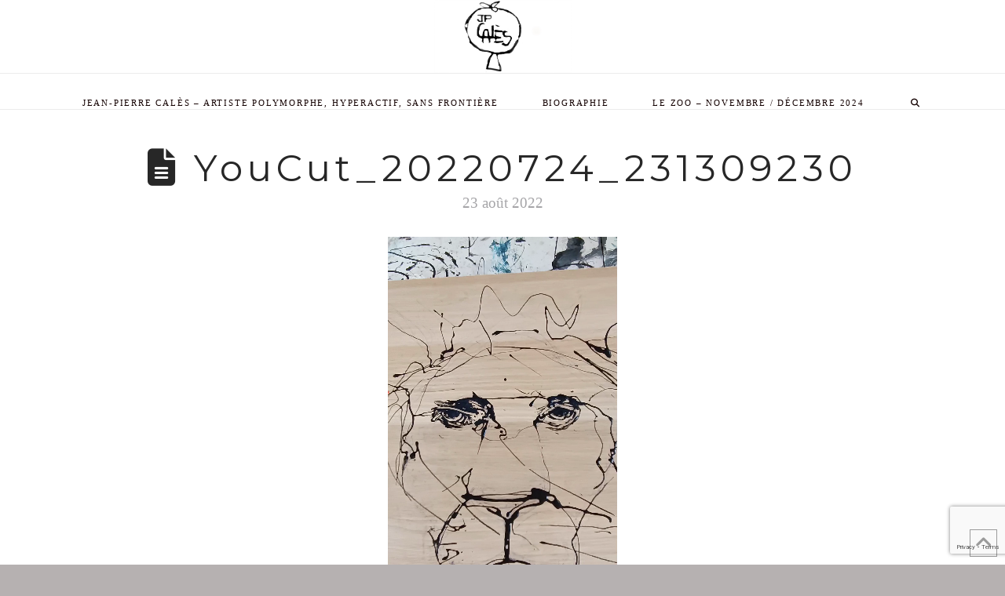

--- FILE ---
content_type: text/html; charset=utf-8
request_url: https://www.google.com/recaptcha/api2/anchor?ar=1&k=6LezWLAUAAAAAF6jy1l1byXkvSIBeaBLMTV5e0Y1&co=aHR0cHM6Ly93d3cuanBjYWxlcy5mcjo0NDM.&hl=en&v=PoyoqOPhxBO7pBk68S4YbpHZ&size=invisible&anchor-ms=20000&execute-ms=30000&cb=cuvpzsbgikf1
body_size: 48797
content:
<!DOCTYPE HTML><html dir="ltr" lang="en"><head><meta http-equiv="Content-Type" content="text/html; charset=UTF-8">
<meta http-equiv="X-UA-Compatible" content="IE=edge">
<title>reCAPTCHA</title>
<style type="text/css">
/* cyrillic-ext */
@font-face {
  font-family: 'Roboto';
  font-style: normal;
  font-weight: 400;
  font-stretch: 100%;
  src: url(//fonts.gstatic.com/s/roboto/v48/KFO7CnqEu92Fr1ME7kSn66aGLdTylUAMa3GUBHMdazTgWw.woff2) format('woff2');
  unicode-range: U+0460-052F, U+1C80-1C8A, U+20B4, U+2DE0-2DFF, U+A640-A69F, U+FE2E-FE2F;
}
/* cyrillic */
@font-face {
  font-family: 'Roboto';
  font-style: normal;
  font-weight: 400;
  font-stretch: 100%;
  src: url(//fonts.gstatic.com/s/roboto/v48/KFO7CnqEu92Fr1ME7kSn66aGLdTylUAMa3iUBHMdazTgWw.woff2) format('woff2');
  unicode-range: U+0301, U+0400-045F, U+0490-0491, U+04B0-04B1, U+2116;
}
/* greek-ext */
@font-face {
  font-family: 'Roboto';
  font-style: normal;
  font-weight: 400;
  font-stretch: 100%;
  src: url(//fonts.gstatic.com/s/roboto/v48/KFO7CnqEu92Fr1ME7kSn66aGLdTylUAMa3CUBHMdazTgWw.woff2) format('woff2');
  unicode-range: U+1F00-1FFF;
}
/* greek */
@font-face {
  font-family: 'Roboto';
  font-style: normal;
  font-weight: 400;
  font-stretch: 100%;
  src: url(//fonts.gstatic.com/s/roboto/v48/KFO7CnqEu92Fr1ME7kSn66aGLdTylUAMa3-UBHMdazTgWw.woff2) format('woff2');
  unicode-range: U+0370-0377, U+037A-037F, U+0384-038A, U+038C, U+038E-03A1, U+03A3-03FF;
}
/* math */
@font-face {
  font-family: 'Roboto';
  font-style: normal;
  font-weight: 400;
  font-stretch: 100%;
  src: url(//fonts.gstatic.com/s/roboto/v48/KFO7CnqEu92Fr1ME7kSn66aGLdTylUAMawCUBHMdazTgWw.woff2) format('woff2');
  unicode-range: U+0302-0303, U+0305, U+0307-0308, U+0310, U+0312, U+0315, U+031A, U+0326-0327, U+032C, U+032F-0330, U+0332-0333, U+0338, U+033A, U+0346, U+034D, U+0391-03A1, U+03A3-03A9, U+03B1-03C9, U+03D1, U+03D5-03D6, U+03F0-03F1, U+03F4-03F5, U+2016-2017, U+2034-2038, U+203C, U+2040, U+2043, U+2047, U+2050, U+2057, U+205F, U+2070-2071, U+2074-208E, U+2090-209C, U+20D0-20DC, U+20E1, U+20E5-20EF, U+2100-2112, U+2114-2115, U+2117-2121, U+2123-214F, U+2190, U+2192, U+2194-21AE, U+21B0-21E5, U+21F1-21F2, U+21F4-2211, U+2213-2214, U+2216-22FF, U+2308-230B, U+2310, U+2319, U+231C-2321, U+2336-237A, U+237C, U+2395, U+239B-23B7, U+23D0, U+23DC-23E1, U+2474-2475, U+25AF, U+25B3, U+25B7, U+25BD, U+25C1, U+25CA, U+25CC, U+25FB, U+266D-266F, U+27C0-27FF, U+2900-2AFF, U+2B0E-2B11, U+2B30-2B4C, U+2BFE, U+3030, U+FF5B, U+FF5D, U+1D400-1D7FF, U+1EE00-1EEFF;
}
/* symbols */
@font-face {
  font-family: 'Roboto';
  font-style: normal;
  font-weight: 400;
  font-stretch: 100%;
  src: url(//fonts.gstatic.com/s/roboto/v48/KFO7CnqEu92Fr1ME7kSn66aGLdTylUAMaxKUBHMdazTgWw.woff2) format('woff2');
  unicode-range: U+0001-000C, U+000E-001F, U+007F-009F, U+20DD-20E0, U+20E2-20E4, U+2150-218F, U+2190, U+2192, U+2194-2199, U+21AF, U+21E6-21F0, U+21F3, U+2218-2219, U+2299, U+22C4-22C6, U+2300-243F, U+2440-244A, U+2460-24FF, U+25A0-27BF, U+2800-28FF, U+2921-2922, U+2981, U+29BF, U+29EB, U+2B00-2BFF, U+4DC0-4DFF, U+FFF9-FFFB, U+10140-1018E, U+10190-1019C, U+101A0, U+101D0-101FD, U+102E0-102FB, U+10E60-10E7E, U+1D2C0-1D2D3, U+1D2E0-1D37F, U+1F000-1F0FF, U+1F100-1F1AD, U+1F1E6-1F1FF, U+1F30D-1F30F, U+1F315, U+1F31C, U+1F31E, U+1F320-1F32C, U+1F336, U+1F378, U+1F37D, U+1F382, U+1F393-1F39F, U+1F3A7-1F3A8, U+1F3AC-1F3AF, U+1F3C2, U+1F3C4-1F3C6, U+1F3CA-1F3CE, U+1F3D4-1F3E0, U+1F3ED, U+1F3F1-1F3F3, U+1F3F5-1F3F7, U+1F408, U+1F415, U+1F41F, U+1F426, U+1F43F, U+1F441-1F442, U+1F444, U+1F446-1F449, U+1F44C-1F44E, U+1F453, U+1F46A, U+1F47D, U+1F4A3, U+1F4B0, U+1F4B3, U+1F4B9, U+1F4BB, U+1F4BF, U+1F4C8-1F4CB, U+1F4D6, U+1F4DA, U+1F4DF, U+1F4E3-1F4E6, U+1F4EA-1F4ED, U+1F4F7, U+1F4F9-1F4FB, U+1F4FD-1F4FE, U+1F503, U+1F507-1F50B, U+1F50D, U+1F512-1F513, U+1F53E-1F54A, U+1F54F-1F5FA, U+1F610, U+1F650-1F67F, U+1F687, U+1F68D, U+1F691, U+1F694, U+1F698, U+1F6AD, U+1F6B2, U+1F6B9-1F6BA, U+1F6BC, U+1F6C6-1F6CF, U+1F6D3-1F6D7, U+1F6E0-1F6EA, U+1F6F0-1F6F3, U+1F6F7-1F6FC, U+1F700-1F7FF, U+1F800-1F80B, U+1F810-1F847, U+1F850-1F859, U+1F860-1F887, U+1F890-1F8AD, U+1F8B0-1F8BB, U+1F8C0-1F8C1, U+1F900-1F90B, U+1F93B, U+1F946, U+1F984, U+1F996, U+1F9E9, U+1FA00-1FA6F, U+1FA70-1FA7C, U+1FA80-1FA89, U+1FA8F-1FAC6, U+1FACE-1FADC, U+1FADF-1FAE9, U+1FAF0-1FAF8, U+1FB00-1FBFF;
}
/* vietnamese */
@font-face {
  font-family: 'Roboto';
  font-style: normal;
  font-weight: 400;
  font-stretch: 100%;
  src: url(//fonts.gstatic.com/s/roboto/v48/KFO7CnqEu92Fr1ME7kSn66aGLdTylUAMa3OUBHMdazTgWw.woff2) format('woff2');
  unicode-range: U+0102-0103, U+0110-0111, U+0128-0129, U+0168-0169, U+01A0-01A1, U+01AF-01B0, U+0300-0301, U+0303-0304, U+0308-0309, U+0323, U+0329, U+1EA0-1EF9, U+20AB;
}
/* latin-ext */
@font-face {
  font-family: 'Roboto';
  font-style: normal;
  font-weight: 400;
  font-stretch: 100%;
  src: url(//fonts.gstatic.com/s/roboto/v48/KFO7CnqEu92Fr1ME7kSn66aGLdTylUAMa3KUBHMdazTgWw.woff2) format('woff2');
  unicode-range: U+0100-02BA, U+02BD-02C5, U+02C7-02CC, U+02CE-02D7, U+02DD-02FF, U+0304, U+0308, U+0329, U+1D00-1DBF, U+1E00-1E9F, U+1EF2-1EFF, U+2020, U+20A0-20AB, U+20AD-20C0, U+2113, U+2C60-2C7F, U+A720-A7FF;
}
/* latin */
@font-face {
  font-family: 'Roboto';
  font-style: normal;
  font-weight: 400;
  font-stretch: 100%;
  src: url(//fonts.gstatic.com/s/roboto/v48/KFO7CnqEu92Fr1ME7kSn66aGLdTylUAMa3yUBHMdazQ.woff2) format('woff2');
  unicode-range: U+0000-00FF, U+0131, U+0152-0153, U+02BB-02BC, U+02C6, U+02DA, U+02DC, U+0304, U+0308, U+0329, U+2000-206F, U+20AC, U+2122, U+2191, U+2193, U+2212, U+2215, U+FEFF, U+FFFD;
}
/* cyrillic-ext */
@font-face {
  font-family: 'Roboto';
  font-style: normal;
  font-weight: 500;
  font-stretch: 100%;
  src: url(//fonts.gstatic.com/s/roboto/v48/KFO7CnqEu92Fr1ME7kSn66aGLdTylUAMa3GUBHMdazTgWw.woff2) format('woff2');
  unicode-range: U+0460-052F, U+1C80-1C8A, U+20B4, U+2DE0-2DFF, U+A640-A69F, U+FE2E-FE2F;
}
/* cyrillic */
@font-face {
  font-family: 'Roboto';
  font-style: normal;
  font-weight: 500;
  font-stretch: 100%;
  src: url(//fonts.gstatic.com/s/roboto/v48/KFO7CnqEu92Fr1ME7kSn66aGLdTylUAMa3iUBHMdazTgWw.woff2) format('woff2');
  unicode-range: U+0301, U+0400-045F, U+0490-0491, U+04B0-04B1, U+2116;
}
/* greek-ext */
@font-face {
  font-family: 'Roboto';
  font-style: normal;
  font-weight: 500;
  font-stretch: 100%;
  src: url(//fonts.gstatic.com/s/roboto/v48/KFO7CnqEu92Fr1ME7kSn66aGLdTylUAMa3CUBHMdazTgWw.woff2) format('woff2');
  unicode-range: U+1F00-1FFF;
}
/* greek */
@font-face {
  font-family: 'Roboto';
  font-style: normal;
  font-weight: 500;
  font-stretch: 100%;
  src: url(//fonts.gstatic.com/s/roboto/v48/KFO7CnqEu92Fr1ME7kSn66aGLdTylUAMa3-UBHMdazTgWw.woff2) format('woff2');
  unicode-range: U+0370-0377, U+037A-037F, U+0384-038A, U+038C, U+038E-03A1, U+03A3-03FF;
}
/* math */
@font-face {
  font-family: 'Roboto';
  font-style: normal;
  font-weight: 500;
  font-stretch: 100%;
  src: url(//fonts.gstatic.com/s/roboto/v48/KFO7CnqEu92Fr1ME7kSn66aGLdTylUAMawCUBHMdazTgWw.woff2) format('woff2');
  unicode-range: U+0302-0303, U+0305, U+0307-0308, U+0310, U+0312, U+0315, U+031A, U+0326-0327, U+032C, U+032F-0330, U+0332-0333, U+0338, U+033A, U+0346, U+034D, U+0391-03A1, U+03A3-03A9, U+03B1-03C9, U+03D1, U+03D5-03D6, U+03F0-03F1, U+03F4-03F5, U+2016-2017, U+2034-2038, U+203C, U+2040, U+2043, U+2047, U+2050, U+2057, U+205F, U+2070-2071, U+2074-208E, U+2090-209C, U+20D0-20DC, U+20E1, U+20E5-20EF, U+2100-2112, U+2114-2115, U+2117-2121, U+2123-214F, U+2190, U+2192, U+2194-21AE, U+21B0-21E5, U+21F1-21F2, U+21F4-2211, U+2213-2214, U+2216-22FF, U+2308-230B, U+2310, U+2319, U+231C-2321, U+2336-237A, U+237C, U+2395, U+239B-23B7, U+23D0, U+23DC-23E1, U+2474-2475, U+25AF, U+25B3, U+25B7, U+25BD, U+25C1, U+25CA, U+25CC, U+25FB, U+266D-266F, U+27C0-27FF, U+2900-2AFF, U+2B0E-2B11, U+2B30-2B4C, U+2BFE, U+3030, U+FF5B, U+FF5D, U+1D400-1D7FF, U+1EE00-1EEFF;
}
/* symbols */
@font-face {
  font-family: 'Roboto';
  font-style: normal;
  font-weight: 500;
  font-stretch: 100%;
  src: url(//fonts.gstatic.com/s/roboto/v48/KFO7CnqEu92Fr1ME7kSn66aGLdTylUAMaxKUBHMdazTgWw.woff2) format('woff2');
  unicode-range: U+0001-000C, U+000E-001F, U+007F-009F, U+20DD-20E0, U+20E2-20E4, U+2150-218F, U+2190, U+2192, U+2194-2199, U+21AF, U+21E6-21F0, U+21F3, U+2218-2219, U+2299, U+22C4-22C6, U+2300-243F, U+2440-244A, U+2460-24FF, U+25A0-27BF, U+2800-28FF, U+2921-2922, U+2981, U+29BF, U+29EB, U+2B00-2BFF, U+4DC0-4DFF, U+FFF9-FFFB, U+10140-1018E, U+10190-1019C, U+101A0, U+101D0-101FD, U+102E0-102FB, U+10E60-10E7E, U+1D2C0-1D2D3, U+1D2E0-1D37F, U+1F000-1F0FF, U+1F100-1F1AD, U+1F1E6-1F1FF, U+1F30D-1F30F, U+1F315, U+1F31C, U+1F31E, U+1F320-1F32C, U+1F336, U+1F378, U+1F37D, U+1F382, U+1F393-1F39F, U+1F3A7-1F3A8, U+1F3AC-1F3AF, U+1F3C2, U+1F3C4-1F3C6, U+1F3CA-1F3CE, U+1F3D4-1F3E0, U+1F3ED, U+1F3F1-1F3F3, U+1F3F5-1F3F7, U+1F408, U+1F415, U+1F41F, U+1F426, U+1F43F, U+1F441-1F442, U+1F444, U+1F446-1F449, U+1F44C-1F44E, U+1F453, U+1F46A, U+1F47D, U+1F4A3, U+1F4B0, U+1F4B3, U+1F4B9, U+1F4BB, U+1F4BF, U+1F4C8-1F4CB, U+1F4D6, U+1F4DA, U+1F4DF, U+1F4E3-1F4E6, U+1F4EA-1F4ED, U+1F4F7, U+1F4F9-1F4FB, U+1F4FD-1F4FE, U+1F503, U+1F507-1F50B, U+1F50D, U+1F512-1F513, U+1F53E-1F54A, U+1F54F-1F5FA, U+1F610, U+1F650-1F67F, U+1F687, U+1F68D, U+1F691, U+1F694, U+1F698, U+1F6AD, U+1F6B2, U+1F6B9-1F6BA, U+1F6BC, U+1F6C6-1F6CF, U+1F6D3-1F6D7, U+1F6E0-1F6EA, U+1F6F0-1F6F3, U+1F6F7-1F6FC, U+1F700-1F7FF, U+1F800-1F80B, U+1F810-1F847, U+1F850-1F859, U+1F860-1F887, U+1F890-1F8AD, U+1F8B0-1F8BB, U+1F8C0-1F8C1, U+1F900-1F90B, U+1F93B, U+1F946, U+1F984, U+1F996, U+1F9E9, U+1FA00-1FA6F, U+1FA70-1FA7C, U+1FA80-1FA89, U+1FA8F-1FAC6, U+1FACE-1FADC, U+1FADF-1FAE9, U+1FAF0-1FAF8, U+1FB00-1FBFF;
}
/* vietnamese */
@font-face {
  font-family: 'Roboto';
  font-style: normal;
  font-weight: 500;
  font-stretch: 100%;
  src: url(//fonts.gstatic.com/s/roboto/v48/KFO7CnqEu92Fr1ME7kSn66aGLdTylUAMa3OUBHMdazTgWw.woff2) format('woff2');
  unicode-range: U+0102-0103, U+0110-0111, U+0128-0129, U+0168-0169, U+01A0-01A1, U+01AF-01B0, U+0300-0301, U+0303-0304, U+0308-0309, U+0323, U+0329, U+1EA0-1EF9, U+20AB;
}
/* latin-ext */
@font-face {
  font-family: 'Roboto';
  font-style: normal;
  font-weight: 500;
  font-stretch: 100%;
  src: url(//fonts.gstatic.com/s/roboto/v48/KFO7CnqEu92Fr1ME7kSn66aGLdTylUAMa3KUBHMdazTgWw.woff2) format('woff2');
  unicode-range: U+0100-02BA, U+02BD-02C5, U+02C7-02CC, U+02CE-02D7, U+02DD-02FF, U+0304, U+0308, U+0329, U+1D00-1DBF, U+1E00-1E9F, U+1EF2-1EFF, U+2020, U+20A0-20AB, U+20AD-20C0, U+2113, U+2C60-2C7F, U+A720-A7FF;
}
/* latin */
@font-face {
  font-family: 'Roboto';
  font-style: normal;
  font-weight: 500;
  font-stretch: 100%;
  src: url(//fonts.gstatic.com/s/roboto/v48/KFO7CnqEu92Fr1ME7kSn66aGLdTylUAMa3yUBHMdazQ.woff2) format('woff2');
  unicode-range: U+0000-00FF, U+0131, U+0152-0153, U+02BB-02BC, U+02C6, U+02DA, U+02DC, U+0304, U+0308, U+0329, U+2000-206F, U+20AC, U+2122, U+2191, U+2193, U+2212, U+2215, U+FEFF, U+FFFD;
}
/* cyrillic-ext */
@font-face {
  font-family: 'Roboto';
  font-style: normal;
  font-weight: 900;
  font-stretch: 100%;
  src: url(//fonts.gstatic.com/s/roboto/v48/KFO7CnqEu92Fr1ME7kSn66aGLdTylUAMa3GUBHMdazTgWw.woff2) format('woff2');
  unicode-range: U+0460-052F, U+1C80-1C8A, U+20B4, U+2DE0-2DFF, U+A640-A69F, U+FE2E-FE2F;
}
/* cyrillic */
@font-face {
  font-family: 'Roboto';
  font-style: normal;
  font-weight: 900;
  font-stretch: 100%;
  src: url(//fonts.gstatic.com/s/roboto/v48/KFO7CnqEu92Fr1ME7kSn66aGLdTylUAMa3iUBHMdazTgWw.woff2) format('woff2');
  unicode-range: U+0301, U+0400-045F, U+0490-0491, U+04B0-04B1, U+2116;
}
/* greek-ext */
@font-face {
  font-family: 'Roboto';
  font-style: normal;
  font-weight: 900;
  font-stretch: 100%;
  src: url(//fonts.gstatic.com/s/roboto/v48/KFO7CnqEu92Fr1ME7kSn66aGLdTylUAMa3CUBHMdazTgWw.woff2) format('woff2');
  unicode-range: U+1F00-1FFF;
}
/* greek */
@font-face {
  font-family: 'Roboto';
  font-style: normal;
  font-weight: 900;
  font-stretch: 100%;
  src: url(//fonts.gstatic.com/s/roboto/v48/KFO7CnqEu92Fr1ME7kSn66aGLdTylUAMa3-UBHMdazTgWw.woff2) format('woff2');
  unicode-range: U+0370-0377, U+037A-037F, U+0384-038A, U+038C, U+038E-03A1, U+03A3-03FF;
}
/* math */
@font-face {
  font-family: 'Roboto';
  font-style: normal;
  font-weight: 900;
  font-stretch: 100%;
  src: url(//fonts.gstatic.com/s/roboto/v48/KFO7CnqEu92Fr1ME7kSn66aGLdTylUAMawCUBHMdazTgWw.woff2) format('woff2');
  unicode-range: U+0302-0303, U+0305, U+0307-0308, U+0310, U+0312, U+0315, U+031A, U+0326-0327, U+032C, U+032F-0330, U+0332-0333, U+0338, U+033A, U+0346, U+034D, U+0391-03A1, U+03A3-03A9, U+03B1-03C9, U+03D1, U+03D5-03D6, U+03F0-03F1, U+03F4-03F5, U+2016-2017, U+2034-2038, U+203C, U+2040, U+2043, U+2047, U+2050, U+2057, U+205F, U+2070-2071, U+2074-208E, U+2090-209C, U+20D0-20DC, U+20E1, U+20E5-20EF, U+2100-2112, U+2114-2115, U+2117-2121, U+2123-214F, U+2190, U+2192, U+2194-21AE, U+21B0-21E5, U+21F1-21F2, U+21F4-2211, U+2213-2214, U+2216-22FF, U+2308-230B, U+2310, U+2319, U+231C-2321, U+2336-237A, U+237C, U+2395, U+239B-23B7, U+23D0, U+23DC-23E1, U+2474-2475, U+25AF, U+25B3, U+25B7, U+25BD, U+25C1, U+25CA, U+25CC, U+25FB, U+266D-266F, U+27C0-27FF, U+2900-2AFF, U+2B0E-2B11, U+2B30-2B4C, U+2BFE, U+3030, U+FF5B, U+FF5D, U+1D400-1D7FF, U+1EE00-1EEFF;
}
/* symbols */
@font-face {
  font-family: 'Roboto';
  font-style: normal;
  font-weight: 900;
  font-stretch: 100%;
  src: url(//fonts.gstatic.com/s/roboto/v48/KFO7CnqEu92Fr1ME7kSn66aGLdTylUAMaxKUBHMdazTgWw.woff2) format('woff2');
  unicode-range: U+0001-000C, U+000E-001F, U+007F-009F, U+20DD-20E0, U+20E2-20E4, U+2150-218F, U+2190, U+2192, U+2194-2199, U+21AF, U+21E6-21F0, U+21F3, U+2218-2219, U+2299, U+22C4-22C6, U+2300-243F, U+2440-244A, U+2460-24FF, U+25A0-27BF, U+2800-28FF, U+2921-2922, U+2981, U+29BF, U+29EB, U+2B00-2BFF, U+4DC0-4DFF, U+FFF9-FFFB, U+10140-1018E, U+10190-1019C, U+101A0, U+101D0-101FD, U+102E0-102FB, U+10E60-10E7E, U+1D2C0-1D2D3, U+1D2E0-1D37F, U+1F000-1F0FF, U+1F100-1F1AD, U+1F1E6-1F1FF, U+1F30D-1F30F, U+1F315, U+1F31C, U+1F31E, U+1F320-1F32C, U+1F336, U+1F378, U+1F37D, U+1F382, U+1F393-1F39F, U+1F3A7-1F3A8, U+1F3AC-1F3AF, U+1F3C2, U+1F3C4-1F3C6, U+1F3CA-1F3CE, U+1F3D4-1F3E0, U+1F3ED, U+1F3F1-1F3F3, U+1F3F5-1F3F7, U+1F408, U+1F415, U+1F41F, U+1F426, U+1F43F, U+1F441-1F442, U+1F444, U+1F446-1F449, U+1F44C-1F44E, U+1F453, U+1F46A, U+1F47D, U+1F4A3, U+1F4B0, U+1F4B3, U+1F4B9, U+1F4BB, U+1F4BF, U+1F4C8-1F4CB, U+1F4D6, U+1F4DA, U+1F4DF, U+1F4E3-1F4E6, U+1F4EA-1F4ED, U+1F4F7, U+1F4F9-1F4FB, U+1F4FD-1F4FE, U+1F503, U+1F507-1F50B, U+1F50D, U+1F512-1F513, U+1F53E-1F54A, U+1F54F-1F5FA, U+1F610, U+1F650-1F67F, U+1F687, U+1F68D, U+1F691, U+1F694, U+1F698, U+1F6AD, U+1F6B2, U+1F6B9-1F6BA, U+1F6BC, U+1F6C6-1F6CF, U+1F6D3-1F6D7, U+1F6E0-1F6EA, U+1F6F0-1F6F3, U+1F6F7-1F6FC, U+1F700-1F7FF, U+1F800-1F80B, U+1F810-1F847, U+1F850-1F859, U+1F860-1F887, U+1F890-1F8AD, U+1F8B0-1F8BB, U+1F8C0-1F8C1, U+1F900-1F90B, U+1F93B, U+1F946, U+1F984, U+1F996, U+1F9E9, U+1FA00-1FA6F, U+1FA70-1FA7C, U+1FA80-1FA89, U+1FA8F-1FAC6, U+1FACE-1FADC, U+1FADF-1FAE9, U+1FAF0-1FAF8, U+1FB00-1FBFF;
}
/* vietnamese */
@font-face {
  font-family: 'Roboto';
  font-style: normal;
  font-weight: 900;
  font-stretch: 100%;
  src: url(//fonts.gstatic.com/s/roboto/v48/KFO7CnqEu92Fr1ME7kSn66aGLdTylUAMa3OUBHMdazTgWw.woff2) format('woff2');
  unicode-range: U+0102-0103, U+0110-0111, U+0128-0129, U+0168-0169, U+01A0-01A1, U+01AF-01B0, U+0300-0301, U+0303-0304, U+0308-0309, U+0323, U+0329, U+1EA0-1EF9, U+20AB;
}
/* latin-ext */
@font-face {
  font-family: 'Roboto';
  font-style: normal;
  font-weight: 900;
  font-stretch: 100%;
  src: url(//fonts.gstatic.com/s/roboto/v48/KFO7CnqEu92Fr1ME7kSn66aGLdTylUAMa3KUBHMdazTgWw.woff2) format('woff2');
  unicode-range: U+0100-02BA, U+02BD-02C5, U+02C7-02CC, U+02CE-02D7, U+02DD-02FF, U+0304, U+0308, U+0329, U+1D00-1DBF, U+1E00-1E9F, U+1EF2-1EFF, U+2020, U+20A0-20AB, U+20AD-20C0, U+2113, U+2C60-2C7F, U+A720-A7FF;
}
/* latin */
@font-face {
  font-family: 'Roboto';
  font-style: normal;
  font-weight: 900;
  font-stretch: 100%;
  src: url(//fonts.gstatic.com/s/roboto/v48/KFO7CnqEu92Fr1ME7kSn66aGLdTylUAMa3yUBHMdazQ.woff2) format('woff2');
  unicode-range: U+0000-00FF, U+0131, U+0152-0153, U+02BB-02BC, U+02C6, U+02DA, U+02DC, U+0304, U+0308, U+0329, U+2000-206F, U+20AC, U+2122, U+2191, U+2193, U+2212, U+2215, U+FEFF, U+FFFD;
}

</style>
<link rel="stylesheet" type="text/css" href="https://www.gstatic.com/recaptcha/releases/PoyoqOPhxBO7pBk68S4YbpHZ/styles__ltr.css">
<script nonce="__7fTCrb5VBaFuZJJJ0Qfw" type="text/javascript">window['__recaptcha_api'] = 'https://www.google.com/recaptcha/api2/';</script>
<script type="text/javascript" src="https://www.gstatic.com/recaptcha/releases/PoyoqOPhxBO7pBk68S4YbpHZ/recaptcha__en.js" nonce="__7fTCrb5VBaFuZJJJ0Qfw">
      
    </script></head>
<body><div id="rc-anchor-alert" class="rc-anchor-alert"></div>
<input type="hidden" id="recaptcha-token" value="[base64]">
<script type="text/javascript" nonce="__7fTCrb5VBaFuZJJJ0Qfw">
      recaptcha.anchor.Main.init("[\x22ainput\x22,[\x22bgdata\x22,\x22\x22,\[base64]/[base64]/[base64]/ZyhXLGgpOnEoW04sMjEsbF0sVywwKSxoKSxmYWxzZSxmYWxzZSl9Y2F0Y2goayl7RygzNTgsVyk/[base64]/[base64]/[base64]/[base64]/[base64]/[base64]/[base64]/bmV3IEJbT10oRFswXSk6dz09Mj9uZXcgQltPXShEWzBdLERbMV0pOnc9PTM/bmV3IEJbT10oRFswXSxEWzFdLERbMl0pOnc9PTQ/[base64]/[base64]/[base64]/[base64]/[base64]\\u003d\x22,\[base64]\\u003d\\u003d\x22,\x22MnDCnMKbw4Fqwq5pw5HCiMKGKkh9JsOYC8KpDXvDgC3DicK0wpkEwpFrwpTCq1QqYV/CscKkwp3DgsKgw6vCow4sFGYqw5Unw53CvV1/AW3CsXfDncOmw5rDnhDCpMO2B0LCqMK9SzDDmcOnw4cieMOPw77Cp13DocOxCcKOZMOZwr3Dj1fCncKoUMONw7zDmTNPw4BpYsOEwpvDom4/wpIAwrbCnkrDpSIUw47Cu0PDgQ4oKsKwNCLCt2t3McKtD3sEBsKeGMKvSBfCgTjDmcODSXxiw6lUwoYJB8Kyw4zCqsKdRnTCpMOLw6QNw7E1wo5FcQrCpcO0wooHwrfDmR/CuTPCtcOLI8Kocwl8UQ9pw7TDsyobw53DvMK0wq7DtzRpKVfCs8OGP8KWwrZKW3oJQsKAKsODPw1/XFDDrcOnZWdEwpJIwoAeBcKDw6LDjsO/GcO8w4QSRsOgwojCvWrDlSp/NWhGN8O8w5MFw4J5QFMOw7PDrlnCjsO2CcO7RzPCqMKSw48Ow4Q7ZsOAJHLDlVLCgcO4wpFcecKNZXcHw7XCsMO6w6NDw67Dp8KdfcOzHBlBwpRjA3NDwp5/[base64]/CuGllwowcw5onwqvCoMO3S8KHInPDo8Okw6zDn8OAD8KeZyTDmzZIQcK5M3p7w7nDiFzDrsOzwo5uLBwYw4Qxw5bCisOQwrbDs8Kxw7gSIMOAw4F9wonDtMO+LMKMwrEPRW7CnxzCj8OdwrzDrwgnwqxncMOgwqXDhMKPccOcw4JHw4/CsFElITIBPXYrMnrCuMOIwrxhVHbDscOAIB7ClGRywrHDiMKNwpDDlcK8fDZiKjBkL18vQEjDrsOtChQJwrHDnxXDusOZB2BZw5gJwotTwrjClcKQw5dSW0ReOcOZeSUNw4Mbc8K7MAfCuMOlw5tUwrbDscOvdcK0wrzCuVLComxxwpLDtMOgw7/DsFzDs8OtwoHCrcO7I8KkNsKNUMOYwrzDvsOsNMK2w5/ChMOWwrkKZiTDgVDDhm1Xw4NnKMODwohrK8Otw4IBQsKfNMOCwrcqw4poQDnDhcKWVAzDqznDoSjCvcKAGsOswpgswo3DrD5oYTQFw4F5wpsWcMO1cGzDlTZJV0jDgsKRwqpuYsKQasOowrxfZcO0w59DOVlEwr/DucKMHm3ChsO+wrnDq8KeagFpw4VaFThcJCbDmmtPbg1swprDt34LaEx5YcOgwonDr8KswrfDo19TNn/CqMOIHcOGRsOxw6PClA8gw6UzX3XDuHM9wqDCrSY9w47DsSfCuMO7cMKXwoglw6pnwq8qwpJTwrZvw4fCnyM0HcOLUcOAIjXCpGzClGN9YgwkwrMJw5E7w6Vew5lCwpfChMKeV8KXwo7ClwoLwrdpwp/CsgsSwrl8w73CiMOxODjCvxp1OMOEwqM5w6Ekw5XCmG/DocKFw5AXI21UwrIWw4NdwqAVDiYywq3DnsOdJ8O8w5TCg0sPwpMQdg9Aw5DCusKnw65pw5LDohAvw5bDrzsvecO9esOiw4nCjENpwoTDkhgiKnTCohojw7g+w4vDuTZgwoAFAjnCp8KVwpjCll/[base64]/HMO4wrDDknDDp8OZwrvDjsOsbsOAw4PClEQKwphMdMKjw4TDrsOpJFMpw6XDuFXCtcOdFTfDksONwpTDpsOrwoHDuDLDhMKww4XCh0EgF2YdYwZDMMKrJWkWQxRfASrChh/[base64]/CpWEEw7jDindIwoZIw7htwqAgCMK+BMO8woI8VcOowpUfcAFcwoI4NkQWw70fD8K9wq7CjRjDgsKQwoTCuy/CuhTCt8OhXcOjeMKpw4AQwosLN8Kqwp4LWMKcwr51w5jDrDrCoFQsZkbDon0iLsK5wpDDrMOgZX/CpHNWwrIQwo0vwprCqz0wfkvDvsODwpILwp7Dv8KPw5dxEXVhwpTDisK3wpXDqcOGwp8RWcOVw7bDv8KwEsOkKcOODSpQPsKZw5HCjwldwqjDvVYDw6xEw5bDpWdOb8KkWcK/acOyTMOow7UEWMOcJSPDk8OSNsKwwogeLVrDmsKEwrjDkiPCsCsvTikvPFN1w4zDkRvDrUvDrcOfEzfDngfDrjrCpFfCgsKiwochw7keWkgOwoTCiHEXwpnDssOJwqbChnkQwpzCrlEYUkdZw4FRRMK2wp/ChUfDuWLDuMONw6o8woBKCsOFw7zDrxIRw51DOHknwoxYLwgyDW8rwph0cMKWCcODLXIRecKtWW3CkGXCtnDDscK5woDDssKRwrxmw4cDY8OeDMOqEXV9woJJwodSaz7CssO9IH5Xwo/Dj0XCsjHCgW/CmzrDksO3w4lPwr9zw7EyZEbCuTvDohnCocKQfz4YbsOtfmcyV3fDv2NuSS7Chk1ODcOtwqYIBSMfVzHDoMKTJGNUwpvDgwLDtMK3w54TJS3DrcOnPn/DkQ4bEMK4V25ww6vCjnDDuMKYwpBTw5g/[base64]/wpYRwoLDlsO4wrDDrMKNS8OQCiQ/[base64]/CpgZvE3kYAQA7wqTDv3Unw5o9wp9OMl/[base64]/EQs6C1RKYMOcLsOXNsKCFsKWw6YoFcOYMMOzLHjDj8OEJ1LCmjHDssOhecOxdEhUVsKGQw/ClcOcd8O6w54oXcOic17Ch1w1A8Kww6nDsgLDh8KYGB4gLj/CvBtXw70eUcK0w4XCuBlawoYGwpvDvhvCuHTCuljDpMKkwpJUfcKLNsK4w4hcwrfDjTPDrsK2w7XDtMO0CMK2QcKAGW0uwrTCiWbCmzvDhwFlw61VwrvCocOfwq50KcK7Z8ONw7nDmMKgcMK/[base64]/DgsK4w4nCgcOuwp4Iw68sJW7DuinDnmnDqMKtw5vDhF8hwqBeWRdow6TDsAvCrThOBSvDuQN4wojDlS/Cn8OlwqrCsynDm8O0w7dMw6QQwpp9woHDgsOPw5zCnjxyIxtTZh4NwobDrsO7wrXDjsKMw7HDl0zCmQw1cCF/[base64]/Ctip+wpZuw4/DoSzDkBIUKMKsRcOrwoVmw7B3ESzCujw6wpx0J8KCPCtow6k4wrV5wqRNw5rCn8O8w6nDg8KuwoJ/[base64]/Cs0jCtMK9J8OiLMOUUljDuibCuQnDhMOAwrPCgMK5w79PX8O7wq1PbV7Cs1/CgE/[base64]/Ct8OGwqPDr8OUYkfDqMOMwq7CkRrDs8KzDWzCoH0Qw4vCp8OMwoRlMcO1w7HDk3VLw6xgwqPCl8OaNsODJyvChMOLeWfDqycbwp3CqkAVwqtIwp8NUU3DoWhTwpB/wqk2w5dYwph5wqhMJmXCtmfCosKtw4bCscKDw6AJw6JnwrlCwrLDp8OADxwQw7Z4wqgFwqvCgD7DiMOrZcKjAUDCkVg2bcOeQHYHXMKxwoLCpzTCiAJRwrhVwpbCkMKLw4gPHcKfw7tcwqxFMQMiw7FFGiQXw7jDoCXDi8OkN8KELcO/DTAAACo2wr/CrsOAwpJaccOCw7Qhw5cfw5DCosO5KnQyMk3DjMOOw7HCjB/[base64]/Cm8O7CMOCYMOkw5dBwoImPcO9akd0wobCv8OQw63ClsObPVICXcO+bsKLwrvDisOePcOwDcOVw5IbI8OQY8KObsOTMcKTW8K9worDrSt0wpEidcK4KioZJcKcw5/Dvy7CuXBTw77DliXCh8Omw7jDnRzCvcOLwoDDt8KbW8OHCQLCgsOXC8KdUQNHcHNsVB3Cgz8fw5jCoSrDkVPCk8KyEMOhThdeIULCjMKXwo4FFHvCl8O1wrXDoMKAw4QmEMK6wpxRRcKzNcOYBcO/w6PDsMOvG3TCrx1zE1QpwrQgdMOGBCdAWcORwpPCksObw6ZfPcKWw7vDtzI7wrnDusO1w7jDhcKFwrFQwqfDiwnDtkzCg8OJwq7CkMOLwobCnsOcwo/[base64]/HEXCvMKSwp3DhcKfTcOiBsOCw4cewp0fVF02wozDqMOmwpDCgz/[base64]/CqSoKHsOLMQ0mRsOOJEprwq01w4AeExnDuFjCp8Ouw7IBw5XDmsOKwo56w6lww756wpHCq8OwTMORGQ9qIj3CrcKlwpoHwo/DmMKNwoICcDIWbls/w651esOgwqw0fsKVRhN6wr/Dq8OWw7HDrxJIwpwAw4HCgwjDqWBuFMKpwrXDlsKow7ZZCC/[base64]/DvsKHw47Cnyg/EMO/wrnDvMOowpwCwogGFGAWYQLCmR3DpQ3DuX7DtsKwGMK4wrfDkXzCuGYtw5UxD8KaLkvCrsOGw7/DjsK8BMKgBhZWwqkjwoo4w5k0wocvVcOdLDlmJjYhaMOMMHXCgsKNw5p+wrnDt1B/[base64]/[base64]/DniUrwpLDskMYa8OfV08+M2XCnT/CkhE6w6QOBwVdw697F8OtCRQ5w6vDsSLDqMKRw75owonDtcOjwr3CshgYNcK7wofCocKqe8KMKAfClA7DsmzDo8KQc8Kqw7wGwojDoxpEwp10w7nCmiJAwoHDtl3DqsKPwr/CtcOvBsKZdlh+w4HDjTIOKsKywrJXwpJkw5kIAjE0C8K+wqJXOwhsw79gw7XDrlobR8OufzMKB3zCmH/DhzNAw6dSw4nDscKzBMKJQGtwU8OiIMOAw6gYwq9DNwbDlglfJ8OORnjDmhLDhcO0w6sQSMK+EsO3wrtlw4p3w5DDiR9iw7wJwodMS8OrCVp1w4zCisKjCRXDisKiwo54wqtwwq8ebXjDsl7DoW/Dqxw5CytmVMO5CMK5w7YqAyrDnMK9w4zDvsKZOHjDpRvCqcK3OcO/PD7Ch8KBw6cUw51nwq3Dnm4Zwr/CvhPCosKqwqNsATl0w7o3wqTDrMOBZRvCizPCqMKSSsOCV0h1wovDp3vCqyIafsOUw49eAMOYZUhewq85UsOHRMKaVcOYK0wWwqQGwqzDtcOkwpDDjcOmw6psw5nDrsKeacOKacKSFnvCpTjCn0jCvE0JwrXDp8Orw5ZQwpbCosKfIMORwqBGw4XCl8O9w7TDn8Kewr/Do1XCljLDqXhcLMKXD8ObKTpfwpINwp1gwrvCucO7BGzDqUhdDsKVJD/[base64]/CgcOQHGpbwoDDihBmwohaSsKzH8KrecO6bRQHPsONw4PCkm8/[base64]/ClsOZw5LCtcKaU8K4wrprw4VvKGQocmtCwpJBwrzCjQTCksOPw4zDo8KLwprDhcKzTXtkDARDI2lpI1zCh8KUwp8Wwp5mIsKIOMOAw4XDrcKjRMOHw6vDkn9VCMKbKlXDkwMkw4bDgy7CjUsLVMOewoIEwqnCiG1jbCfDrcKpw4oACcKdw6DDn8KZVsO/wpg3cQ/Cu0/[base64]/CjSTDiV3DsjJ+a8OfFMOcwp7DmsKowrcbwo4fRGp+a8OmwrFCSsODWRPDmMKmVn/CiwQ7RztVK17Do8KswpoqGz3CssKMc2HDnwDChsKIw5p6M8OywrPCncKSTMOiFUPClsKdwp0RwqPCusKdw4vDi3nCnUh3w4AKwoYkw6rChcKFw7LDicOHTsO7DcOzw6p+wp/DsMK1wrVhw6LCu3l2PcKdDMOPa1PCl8K7EH3CpMOhw4k1w7JEw440PMKXa8KLw6gtw5bCjnnDrcKqwpvDlMOWFDNGw58ARsOdRcKfRsObZcOkdQXCsh0ewrjDicOJwqvDu1NmVsK/WEU0e8O9w6B9w4FYPh3DnjRQwrltw5HDjsONw7FXAMKTwoPCo8Ord0TCmcKiwp0ww4Zqw5NDB8Kqw7Ndw55xF1/DthPCt8KMw6ggw4AIw6LCgMK9BcK8awDDpMO+KcOyL07DhMKgAijDmkwaRTjDvxvDtWYeHcOrHMOlwpPDrMK9OMOpw6AVw4M4YFcJwoUDw5bCm8OBXMKFwo9lwoIuYcK/wrfCncKzwr8uE8ORw69ewqXDoFvDt8ONwp7Cg8KtwpkRLMOGScOKwq7DlyXCncKswoE9Lk8gK0/[base64]/[base64]/DpWbDnGYcw6DCoMKsIcKfUcOHT8K4fMKVDsODGMO0eXJFBsOdezVRRAABwqs7aMOAwojDpMK/wq/CvFbDsgrDnMOVUMKYT31AwpkYNm98GcKFwqQ7PsOiworCkcOIbnEZd8KowqnClU55wqrCjifChnEvw7A5SxUww7vCqFhjZT/CgypLw77CrXDCjHwvw6xHScOfwpzDtjfDtcK8w7IWwqzChkBmwqRpY8KkZ8KFS8OYU2/CnFhsI2xlFMOiUnUsw4/ClhzDuMO/w5PCncKheiM9w61qw6l0QlwuwrDDpQzDvcK5NEvCvi/Cvh/CmMKGGwYMPU0wwqjCt8OOLcKXwr/CksKnLsKoX8OyRAbCqMOGMl7CscOgAR8/wrc7Ex5ywqVLw5MLIsOxwo8hw7jClsOzwpQ1TUbCsg4wEWzDtgbDlMKrw4/[base64]/DpMKlw43DjHp+w5Ehw6fDhgQzYMOUwplqbcKNOG7Clj3Dqlo6UcKtZEzCsCJrPcK3CMKnw4/ChkfDg1Ncwq86wqZfw7Ryw7rDj8Ouw6fDgMK8Zx/DvQsAZktgIScBwpBhwocCwpdZw5NhBQfCmhnCssKvwok/wr54w6/Cs2ADw5TChRzDhMOQw6rCtlHDuz3CiMOBPREcL8Ovw7pewrXDv8OQwqo0wrZUw6ADYcOpwp7Dm8KASnrCo8OPwpFlw4TDmxIBw6jDncKULlwbeTHCtAVhS8O3cjvDk8KgwqLCgC/Cp8OKw6DCvcKpwoA4N8KWdcKyX8OCwoLDnH5wwpZ+wofCsSMfVsKFdcKnfCvCsnk5OsKHwo7DgsOwNgs3O2XChErCpnTCrXsgccOWHsOnHU/CgnnDnw3DplPDscK3XsOywq/CkcO9wo4yHCTDjMOAKMOTwpTDucKTCcKmRwpfZkLDm8OwCMOXKnUww65Xw6LDpSgWw7HDjsKswpkiw4cKRGVqMFl0w5l0wo/CtiY9Q8K3wqnDvncvfx/CmxQMPcKsdsO/SRfDs8KCwoA+I8KnCg97wrI1w4HDs8KJVxvDixTDmsKBRjsXw4DCl8OYw7bCqcOLwpPCilI8wprCvh3ClMOpG0FYWgQ8woLCjMK0w5vChMKYw5Q/QF1YfWpVwoXDkWjCtUzDucODw73DoMKHdyrDtEfCkMOtw77Dq8Kdw4IXFx/DlUgvQGPCqcOlPjjCrhLDkMKCwqjDoRRgfDpNwr3DqT/Ch0trDW8lw7/CqxU5dS1mF8OcY8OMHCfDrcKFXcK6w7QnfUhfwrXCucOTIsKXBjkrEMKSw5/CqRvClWwXwoDChcOIwqvCpMOJw6zCksKBw747w7HCuMOGBsKuw5DDoFRmwrN4VXzDusKKw6vChMKvKsO7Tk7Dk8OBVxPDmEXDp8Kcw64QNsKQw5rDvGXCmMKETl1dF8OKXMO3wrLDrMO/wrsOwoTDtW4ew4TDp8KOw7dPC8Oje8KIQQ/CvcOmCsK9woEEBk88YsKIw51ew6B/BsKbNsKbw5XCmRfCi8OpC8K8TlzDtsO8QcKHNsOmw6NxwpTCqMO+XBYrZ8OZNBQPw409w7lFQHUhTcOWZSVCYMOdJwzDsl/Ct8KJw4kww7XCu8KLw4HCp8OmdHNpwoJCbMKPLhrDmsOBwpZffiNEwp/CuwXDggMmFsOawpR/[base64]/Cg8KSVMOLwq57wqbCix/Cu8KFwoIiw5RYwrjDhURQTsKaPkI7w7B6w4oYw6PCmFc1YcK7w45DwpXDu8Kpw5nCsAMWUmzCmMK8wqkaw4PCsxlpZMO2I8K5w7tWwq02ZVXCusO+wrjCvGN2w4fCmB8/wq/[base64]/wpIZEl3DgcO2w5EvAgQYw5QKOlrChcODw4HCnUnDqsO/[base64]/Cn1Zsw5gEGBUew7E+w5vDocOAF3gpWSzCrsOJw7lJYcKwwqzDk8O/GsKxXMOyDcKqHm7CmMKpwrrDtsOrDzYkcFvCikBOwrXClDTCs8OBEMOGI8OjcHcJP8K8wqvCl8Kjw5VMc8OcUsK9JsO/FMKbw69YwrIswq7DlEQpw5/[base64]/CsKdChHCtMO5wpHCsxfDrMOCwoJww4RgQsOURsKRw4vDvcK4XhvCpMO8w57Ch8OqHCbCpRDDmyNewqIdwobCm8K6R0jDjS/CncOwMirCmcOSwpBAJcOhw5R8w6QLBTQMVMKTdGfCvcO5w5FXw5fCucKow68IG1rDq0PCoEp3w7g7wrUBNRwGw5hQfDbDugMWw4fCnMKQUBBVwoB/wpR2wr/[base64]/[base64]/[base64]/CrMKqwoDCr8KlwqbCv8KqwoBqw6YXLAg3wpwCZ8KUw4jDmihFPQ0qV8OIwrjDocOzHFzCsmHDlRF+NsKkw4HDscKYwrvCj0AGwobCh8OkV8OdwqMUKA/Dh8OWTgREw7jDuCPCoh5xwoc4NBFIF3/[base64]/[base64]/CnzMJwoLCpcO8W8ONwpHDhsKNwpA1BUzCgT/Dr8KywqHCgRcUw7o/YMOtw6fCkMKBw63CrsKHCcOzBsKSw57DrcO2w6HCugDCjWovw4zChSHCqE5Zw7fDrxJSwrbDpl52wrzCqW7DqkjDlcKcIsOSNcKgTcKRw4orwpbDqU3CssObw5Yiw64mOCMlwrZ7EFt/w4o+wpREw5xrw4XDmcODaMOFw4zDuMKoMcOqB0NuJ8KMBDzDj0bDkCLCq8KJCsOLA8OewpZMwrfCqm7DucOpwqDDk8O+OE9MwrAiwqXCr8Olw7QNODUhdcKTLQXCg8OKOkvDrsKgF8KleV3CgDotG8OIw6/[base64]/[base64]/[base64]/DrsOqwrl0aMO0w4UrZMKsw4sWJsKrSz/[base64]/CuMKgwqF+PBvDjj1YaMKvw6jCucK9wrDDt8KGw6fDlMKiJcOda0jCs8O6wrs4CFZ5IcOPIXfCk8KfwpHCtcO/csK9wq7Dr2/DlcKOwpvDnlBaw6DCrcKNB8O9GMOlW3xwNsKpQD1zIAPCvnB4w59ZLzdTC8OLw4nDpHPDoEPDkcOjG8OAUMOvwrnCisKCwrfCjRkFw7xJw5YaTGNOwrvDrMK7AWQYeMO3wo57ccKnwpfCrwTDlMKCD8KIasKedsKIccKxw59PwoR/w6Q9w4QKwpM7dg/DgybCq15Ow7Q/[base64]/DtcOZTMO4w4LCnRTChcOhwp07BcOwSj/CjcOzEDh+DsOPwrrChgPDm8O3GUF/wqjDpWbCkMOnwqzDvsKpSQnDh8K1wrXCrGrDpmUnw6bDrcKHwoA4w7U6wrTCpMKvwpbDrlrDhsK9wp/[base64]/SGgcC8KGw5TDkyoaZ2wjwofDisOkGsKOHHp8Q8OcwrfDncKuw6t4wojDr8KSKi/Dh114cx0ke8OKw5towoLDuQTDm8KIDMOUYcOpRnZwwoVCUihDdkR4wqEGw73DlsKbBcKKwr7Djl7CqsOtJMOLw5New4EZw5UjckdpXwXDo2pMV8KCwop/VhrDi8OrfGFGw55+SMO4I8OqdCUSw60lcMOfw4jCgMOAThHCisOkWnBgw5c2B34CUMOxw7HCnUZmb8Oiw5zCvcOGwrzDmjfCpcO7w7PDocO/WsOmwrXDnsOGLsKAwpvDo8OTw5EDYcONwpkXw4jCoGtDwqwgw6gQwoIZfBTCvxtrw7EMQMO3d8KaQMKKw6x/[base64]/DpzrCrWwQwrzDvMKcTsOHw58kw5LCvMKtMVgFNcOqwrXCnsKJbsOlaRfDs08rMsKYwp7CrWFxw6Acw6QLYx3CkMOoARvCvwJeSsKOw5kYcWLCjXvDvsOjw4fDuBvCnsK8w6R7w7/DgDJkW1cbNwlLwoIuwrTCtBLCslnDlWR8w6E/dm0OMx/DmMO0LsOtw4IIASp/SzLCjMKKbUFXQGwKSMOGSsOMCwhnfyLCu8OBF8KNCFg/TBdOeA4UwrfDsx8iCsKtwozCti/CjCILw49Dwo9NHFUgw73Cm0DCsX7DnMKbw79rw6YxLcO/w5klwqHCv8KHJnXDh8OxUcKFNMOiw57DocO6wpXCmWTDhBswIhvCpyB8NEfCuMOPw5QvwqXDisK/wpDDiTk5wrMIG1/DpgI8wprDpA3DjEF8worDu1XDhFjCpMKWw4o+LsObHsKaw5LDhsKycls3w53CtcOcBxtSWMO5c1fDjDANwrXDgX1DR8OhwqNPNBbDu353w7/DvcOnwrEPwp5kwq/[base64]/Dn3HClsOOWsKpw4kNe8Otw4TDk03CrgXCkQ3Dr8OPDGgYwr9JwoDDvXjDniQjw711MzYJYcKNFsOGw73ClcODY3XDvsK2RcOdwroUbcKrw6Nuw5/DqQYfZ8K5fRNiRsOpwqtPw4LCnwHCs04yNEDDmcKuwr0Xwo3CnkPCiMKqwrlZw4FWOTXCnSN0wpLDt8KsOMKXw49/w6VQfMOpWXMHw4vChhjDgMOZw4MtCkMwJWDCun/DqjMfwqjCnR7ChcOXHQfChsKJDHfCjMKBUABJw6fDvsOewq7Do8OfO1McTMK+w4dNBwl/wrx/EsKbbMOgw490Y8K1Ax8iQ8OFEcK8w6DCk8KEw6svccKOBhPDkMO6IBDCjcK/wqDCqnjCo8OwN29ZE8Kzw4XDqWgww7jCrMObCcK5w7ZEMsKJETbCusK/wrrCqz/CoRkxwocUb0xYwofCpRJHwplKw7jCr8O/w6rDtMOZHkg2wpY1wr9bEcKAZ0zCng7CiAAcwqvCv8KCH8KeYXV4wr5EwqPCvjdObwMgAygXwrjCjsKRO8O+w6rCjsKICF96NmpoS07DnVXCn8OYLE/Dl8OsUsKFFsOXw6UAwqESw5LCo0lGA8OHwqEvZ8Ojw4TCgcOwIMOpGzTClMKkNSbDhsO9IsO4w6PDoH/CqMOlw7DDiUbCnSHDoXfCuTUPwpoQw4QeV8Ojw6U4flciwqXDpjDCsMODacKrQ27DrcKRwqrCsDgQwo8RV8OLwqM5w5pTDcKQesO7w4hJfz1ZC8O1w4AYV8K6w5bDucOaBMKbRsO9wo3CrDMiPwRVw5x1cgXChS7DkTZkwp3DvkULWcOTw4HDmcOWwpJ/w4DCiWR2KcKiDMK3wqNMw7fDnMOdwpnCvcK4w6vDq8KTcy/Ctlh9bcK/[base64]/PsOZKsOnBcOBw7kTwrpLwr/DksOxQRREf8Kpw7jClVzDhXdaF8KwJD8vFG/DpXo/N1vDjzzDjMO9w4zCr3pAwpHCqW0vWndaDMO0wroaw6R2w4NwHEfCr2gpwrxmQWbCuwrDrjvDs8Klw7TCnjNkXsOMw5PClsOxMgMKCH4ywrswW8OWwrrCrWVywpZfSToUw5t2wp3CsCMSPxJWw54dQsOiW8ObwpzDocKTw5FCw4/CoA/Dp8Oewp01G8KRwpVkw5dZOFAKw54IcMOzAxbDrsOFAMOJfsK6BcOjOMOWagjCrcOKOMO/w5UbYDwGwpTCtEXDlWfDo8OsGR3Dm2I0wod5BsKvwpwbw5FFf8KPEMO+My4yGy1Tw68aw4fDvh7DpUE/w4XCmMOscSplTsOHwrnDkn4+w59EdsOow7LDhcKNwqbDrRzChUBEYkwDV8KPXcKjYcOXVMK1wq9hw55uw7sIL8Ogw4xTPcOld213YMO+wosTw5fClQsSTQpgw7RHwo/CgiVSwpDDn8ObEHFBCcKIOgjCsR7CosOQc8OGChfDj0nCr8KJAsK4wqFWw5jCgcKIKH7Dq8O+THk1wqh8TBrCo07DhCTDtXPCklFSw4Elw6lUw6x/[base64]/DlFzDtmJzWjrCpQjDnmUdZsOOwqg1wpF5wqI3wpZ2w7NjfMO2Cz/DnGtJCcKcw4MVfA1Mw7JYKcKuwo5qw4vChsK6wqRDLcOywqAcHsKYwq/DscOfw4nCpixbwp3CqCkfPMKHLcKMGcKqw5Ifwo8Lw59ZaFHCv8OKJyPCisO4CHEFwpvDrm1ZXRTCqsKPw6Itwr90GTRdLsOBwofDlmXDpcO0a8KNB8K5BMO6R0nCo8O1w5XDrC0hwrDDqsK4wpvDg214w6rCqMKcwrpUw4dAw63DoHcnJUXCkcOAR8OUw4l8w5/[base64]/DiSwWwprCrTAnwrJJwq1HQArCnMKnwpZ+w5tVZi9lw658w4XCo8K8OCESCG3Dv1HCicKVwqHCkwQCwoA0wp3DrBHDvMK/w43Cv1w6w5diw6sfdcK+wonDlAfDllsQYjlCw6/CohLDsADCtS95woLCuSjCi0URw6sPw5/DoBLCkMOwcsKRwr/[base64]/DpMOPwowKw7PCh8KFw6bCgxLCoUwEYsOpw55MCFvDk8Kzw6vCgMK3wqTCpWzDssOXw7rCvFTDvcOtw4TDpMK1wrZWSidNKMKYw6E/[base64]/DpcKMwr8XCsOFw4fCrcOrNAzCgsOEw5fDsxnDkMOkw5M3w7tUO1fClsKUfMOeBh7DssKiAXvDicOOwrh8CRA6w457MGdRLMK5wpB/wpnCgMO9w7txDxDCgHtdwpFmw5Yuw6k+w6QLw6PCucOtw4IiZsKXMwLDk8K5w6RAwqXDn1TDoMOhw7koHzNWwp3DucOlwoAXBi8Nw5LCsVXDpcKuScKEw6bCq1Jbwo94w7EewqvCgsKRw7tDWn3Dii7DnQbCvcKWcsK+wpwVw4XDi8KMPR/[base64]/CoBvCm8OyMQxVw5UgwqxFw6XDncOYcicOY8OUwrbDhjjCo3rCnMKRwqHDhnl/a3U3wrM+w5XDo2LDih3CtgJTw7HCrk7DkwvCjzfDpsK+w5Ufw6QGUl7Dg8Krw5M8w6kvG8KEw67DpsOKwpjClC9Gwr/CrcKiPMOywrLDkMO8w5gew5fDncKQw4YGw6/[base64]/CjFvDjRHDixHCvsO6w4khwonDg8OmwojCkSVxQsOpwo3DqsKJwqsHMwLDv8K3wrQyX8Kmw6HCgcOtw6HDncKRw77DmgrDpMKLwohhw61gw4U6U8OXU8KtwoFrB8Kiw6LDicOFw7gTaj07ZQ7DrBTCoUvDjhTCplUMRsKFQ8OVBcKySAFxw60/CDzCiSvCs8O1EMK1w7bCiERWwqMLDMKBGsKEwr5sUcOHS8KzAXZlwpZZYwxBT8KSw7HDnhbClR18w5jDucKSSsOqw5vDqi/CisO2VsKoFHlCNMKMTTZdwrs5wpoGw5F+w4QUw5tiSMORwoobw7TDssO8wr8gwq3Dn0okKsKgVcKLPsOPw4zDrVpxEsKQbsOffU7CmgbDlVXDmU52cF3Cthclw5vCilvCkERCVMK/[base64]/Dm8OkKljDhMOQw4HDl8O0AsKzwrxQw6kZKw5gNRE9DD3DqnhkwpUFw6jDj8Ktw5/[base64]/DgcOkTsOwwqLDvMK/[base64]/DrWnCmMKhw7UJw4bDjk1UGcOtw58Rw5bCj0nDnzLDsMOAw5LDnS3CjsOvwrPDs0/DusK6wpTCrsKmw6DDvkERA8OSw645wqbCmMOgd0XDqMOje2LDli/CjBoKwpbDoQHDlFLDncKKKG/[base64]/Ck8KsUwFwI3JKTWpbwqfCgls0QwMqbT/DvW/DvVDCriwzw7HCvxcwwpXDkmHCvcOow4I0T1UzBsKuCkfDmcKWw5U7QhLDuVQuw6XCl8KGYcKvZnbDuwU6w4E0wrB6MsKyLcO6w5/CssO6w4ZnORwHUlLDkkfDuRvDrMK5w5M7a8O8wp/Dl11oYVnDuhrCmMK5w7/DtjQlw4DCsMOhE8OQBlQgw6TCrmJfwqBvbsO2woXCtFPCqMKQwoBKL8Okw4nCggDDqnHDncOFEXdswpkRJEpjR8Kcwqt0HTrCh8OTwoohw6vDucKHHCouwrdMwpTDv8KqUAIEd8KHDnlqwqAXwonDolUWHcKJw6IPOE1fCFtpEGMqw5IRY8O/[base64]/VXbDmCLDhh0mw7I5KyHDozc0woVJw7oMDMKMeHhnw4MsIsOYDkcBw5x0w6vCnGYWw6ROw5pOw53DpRVvDTZMHsKoVsKgNsKrW0UVXcO7wobCq8O+w74QEsKibsKtw7DCr8OIKsO4wojDikVaXMOFdTFrR8O2w5cpbFzDjMO3woVoEDN8woFsMsOUwpBMOMO/wqPDiCYnOEMBwpMywpMONzcxR8KDJ8K3DCvDqMOXwqfCvEBkIMKEZ1wTw4rDucKxL8KBQcKFwpppw7LCtBtBwqo5awvDpWEBw6Y2HXzCuMOhQRhFS0HDnMOxVQzCojnDhh9mfhNRwqHCpWzDjWpKwoDDlgcVwrYCwrgTPcOtw5JEEkzDpMOfw4Z/AxsFM8OrwrPDmWQXbGXDuh7CtMOiwqJwwrrDjyjDkMOVc8OLwq7ChsK4w48Hw6UFw6DCn8OCw6dvw6Zhw6zCh8KfOMOYZ8Owbm89dMOXw5/Ck8KNBMKow7/Dl1fDqcK8ZDvDt8OiJC54woBdcsOBRcOVf8O5OMKQwr3DsCFNwqA9w6UdwqA6w4TCgsKuwpfDuWzDrVbDm0xBZcO7TMOZwqhFw5/[base64]/CsMKpSCfCvMOow5LCmzNqwrEjwpTDpjXClcOTAMK5wqvDjsOcw53CknXDhsOMwr5zKl7DusKpwqbDuyh6w4NPOz3DhDRsbMKTw4vDj0EAw7d0Ig/Dj8KicT1bbnQkwonCtMO0BVPDoyF2wrAhw7jCisOYQ8KVNsK3w6BOw614GsKgwqjCmcO5TRDCrk3DtlsCw7nCmRh6MMK5YA5/EWoTwqDClcKqPWp8VjfCjcKww4p5woXCgcO/[base64]/DjSfCsWwIHsOKckXDin7CrsKIwo/[base64]/wpDCjsOXwro5w5TCmMKIwo9uw5HDs8KDw5gNEsKSMMOrIcKUHFp2IyLCpMOVfcKSw5PDqMOtw4PCkmFpwrXChFYREH3CknHDvHbCi8OeHj7DlcKUCy0Bw6bCjMKOwp1hFsKkw58uw5gkwpo1UwRVcMKwwpBuwoLConPDusKPJSTCuzHDj8K/wpJJf2J5KQjCl8KqGcKlQcKjVsOkw7Qbwr/DoMOIFcOTw5psQ8OWBlbDqzhLwoTCisOfw6Erw7zCpcOiwpMbYsKMScK/D8KcV8K/HiLDsBFdw7JowrXDhC07wobDrsKFwobDpUhSXsO/[base64]/CosOMO8OXMVt3wqjDrsO4WMKjwpIvA8OAK0zCh8Kdw7jCm0jDpgZ9w4XCmMKNw4gnYWNZMMKTfhTCkgbCklQewovDrsOyw7XDolfDgwsCFTlSG8KUwql+Q8OJwrhMw4FVCcOQw4zDrcO5w61ow5bDhCZfLU/CqsOgw7FcU8Kkw7HChMKNw6vDhg8TwpMiYhYiXlY1w51owrlTw40cGsKQDcOqw4TDn1sDCcOhw5nDn8OhDgJOw5vClw3DtFfDjELCocKVJlUeEcONF8OIw4ZfwqHCnkjCkMK7w6zCgsO5wo4WIlMZesOJe37CiMOpN3s/w6sZw7LDoMOVw4TDpMORwoPCiWpiwqvCvMOkw4xhwr/DgjZ1wrzDpcKtw7hTwoxPEMKXAMKUw57Dr0c+ZQxiwpzDssKBwoLCrn3DulXDtQzCiGDCmDTDiQoNwrg+BSTCu8Kqwp/[base64]/ClcONCMOpCUzCt8Krw7LDhkXChXHDucKww7VLGsKGZU0ZVsKeLsKZSsKTFVNkPsKWwoRuOH7CisODbcOpw5AZwpc4aGlfw6lZw5DDv8Olf8KWwp4bwqzDn8Kvw5DCjnZgX8Ozw7TDnW3DlMOBwoMSwod1wpfCk8ONwq/CkDdhw7ZAwptIw4LClBzDgnRyR2IETcKJwr8CSsOew7LDjknDqMOCwqJVTsO2Z3jCucK3MC8xQCJywpl/wodpbVnDhcOKJVbDksKidlhiwrk8CMOow47DkyjCi3PCuC7DocKywpTCu8OpbMK1Tm/Dk2lVw4lvTMO/w4Ufw44VLsOgIRrDlcK7e8KDw6HDhsKKQWc+NsKkwrbDrmZtw43Cp3jCnsK2HsKMDEnDqhDDpD7CgMK+K2DDihMuwqhfP0cQB8O/w6NCIcO/[base64]\\u003d\x22],null,[\x22conf\x22,null,\x226LezWLAUAAAAAF6jy1l1byXkvSIBeaBLMTV5e0Y1\x22,0,null,null,null,0,[21,125,63,73,95,87,41,43,42,83,102,105,109,121],[1017145,536],0,null,null,null,null,0,null,0,null,700,1,null,0,\[base64]/76lBhnEnQkZnOKMAhnM8xEZ\x22,0,0,null,null,1,null,0,1,null,null,null,0],\x22https://www.jpcales.fr:443\x22,null,[3,1,1],null,null,null,1,3600,[\x22https://www.google.com/intl/en/policies/privacy/\x22,\x22https://www.google.com/intl/en/policies/terms/\x22],\x228hRrU6k3f8+W5+pt/4nNir1yVxy2H5cT3IxSBXhqdhM\\u003d\x22,1,0,null,1,1768963070482,0,0,[165,141,51,19],null,[171,44,24,105,107],\x22RC-My4S2P1kaOXxnw\x22,null,null,null,null,null,\x220dAFcWeA77o8SjYDLHtJ4WQCQ0EnBe1nNToV12DxTxiZDXcpnn_gwPTXHShAz0ngRszsxYgrQ8OR362pqWOsKxk5POxew5aw-SHA\x22,1769045870535]");
    </script></body></html>